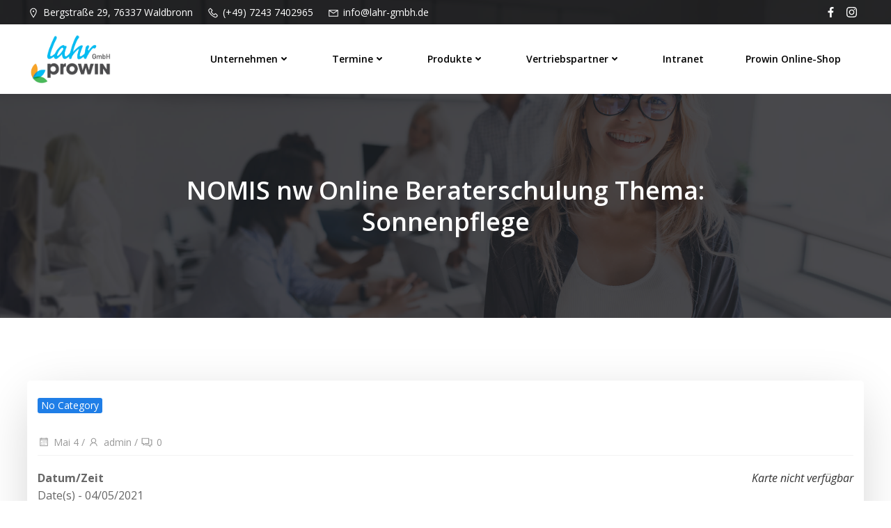

--- FILE ---
content_type: text/css
request_url: https://lahr-gmbh.de/wp-content/plugins/gm-woo-product-list-widget//css/style.css?ver=1.0.0
body_size: 152
content:
.gmwplw-product {
    vertical-align: middle;
    text-align: left;
    margin-bottom: 5px !important;
    width: 100%;
    display: inline-block;
    border-bottom: 1px solid #eee;
    padding-bottom: 5px;
}
.gmwplw-product .lefmss{
    margin-top: 0;
    float: left;
    width: 40px;
}
.gmwplw-product .gmwproduct-title{
   /* margin-left: 5px;*/
}
.rightss{
	margin-left: 5px;
    float: left;
}
.gmproduct-price{
	    text-decoration: none;
    display: inline-block;
    width: 100%;
}
.gmproduct-rating{
	float: left;
	width: 100%;
}
.gmproduct-rating .star-rating{
	float: left !important;
}